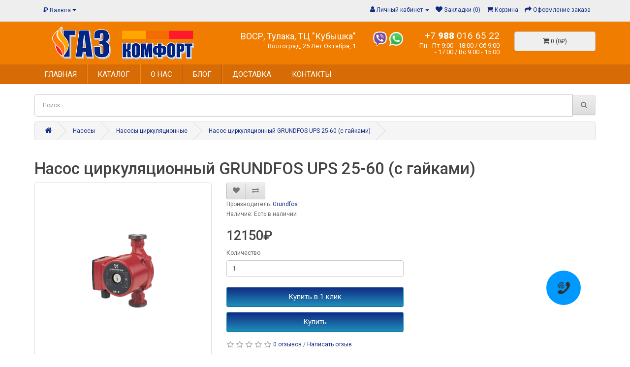

--- FILE ---
content_type: text/html; charset=utf-8
request_url: https://gazcomfort34.ru/nasos-cirkulyacionnyy-grundfos-ups-25-60
body_size: 7559
content:
 
<!DOCTYPE html>
<!--[if IE]><![endif]-->
<!--[if IE 8 ]><html dir="ltr" lang="ru" class="ie8"><![endif]-->
<!--[if IE 9 ]><html dir="ltr" lang="ru" class="ie9"><![endif]-->
<!--[if (gt IE 9)|!(IE)]><!-->
<html dir="ltr" lang="ru">
<!--<![endif]-->
<head>
<meta charset="UTF-8" />
<meta name="viewport" content="width=device-width, initial-scale=1">
<meta http-equiv="X-UA-Compatible" content="IE=edge">
<title>Насос циркуляционный GRUNDFOS  UPS 25-60</title>

      
<base href="https://gazcomfort34.ru/" />
<script src="catalog/view/javascript/jquery/jquery-2.1.1.min.js" type="text/javascript"></script>
<link href="catalog/view/javascript/bootstrap/css/bootstrap.min.css" rel="stylesheet" media="screen" />
<script src="catalog/view/javascript/bootstrap/js/bootstrap.min.js" type="text/javascript"></script>
<link href="catalog/view/javascript/font-awesome/css/font-awesome.min.css" rel="stylesheet" type="text/css" />
<link href="//fonts.googleapis.com/css?family=Open+Sans:400,400i,300,700" rel="stylesheet" type="text/css" />
<link href="catalog/view/theme/default/stylesheet/stylesheet.css" rel="stylesheet">
<link href="catalog/view/javascript/jquery/magnific/magnific-popup.css" type="text/css" rel="stylesheet" media="screen" />
<link href="catalog/view/javascript/jquery/datetimepicker/bootstrap-datetimepicker.min.css" type="text/css" rel="stylesheet" media="screen" />
<link href="catalog/view/javascript/mylabelpro/style.css" type="text/css" rel="stylesheet" media="screen" />
<link href="catalog/view/javascript/ocp_oneclick/magnific-popup.ocp.css" type="text/css" rel="stylesheet" media="screen" />
<link href="catalog/view/theme/default/stylesheet/ocp_oneclick.css" type="text/css" rel="stylesheet" media="screen" />
<script src="catalog/view/javascript/jquery/magnific/jquery.magnific-popup.min.js" type="text/javascript"></script>
<script src="catalog/view/javascript/jquery/datetimepicker/moment/moment.min.js" type="text/javascript"></script>
<script src="catalog/view/javascript/jquery/datetimepicker/moment/moment-with-locales.min.js" type="text/javascript"></script>
<script src="catalog/view/javascript/jquery/datetimepicker/bootstrap-datetimepicker.min.js" type="text/javascript"></script>
<script src="catalog/view/javascript/ocp_oneclick/jquery.magnific-popup.ocp.min.js" type="text/javascript"></script>
<script src="catalog/view/javascript/ocp_oneclick/script.js" type="text/javascript"></script>
<script src="catalog/view/javascript/device.js" type="text/javascript"></script>
<script src="catalog/view/javascript/jquery.equalheights.js" type="text/javascript"></script>
<script src="catalog/view/javascript/common.js" type="text/javascript"></script>
<link href="https://gazcomfort34.ru/nasos-cirkulyacionnyy-grundfos-ups-25-60" rel="canonical" />
<link href="https://gazcomfort34.ru/image/catalog/fav.jpg" rel="icon" />
</head>
<body>
<div class="header-container">
<nav id="top">
  <div class="container"><div class="pull-left">
  <form action="https://gazcomfort34.ru/index.php?route=common/currency/currency" method="post" enctype="multipart/form-data" id="form-currency">
    <div class="btn-group">
      <button class="btn btn-link dropdown-toggle" data-toggle="dropdown">                                           <strong>₽</strong>        <span class="hidden-xs hidden-sm hidden-md">Валюта</span>&nbsp;<i class="fa fa-caret-down"></i></button>
      <ul class="dropdown-menu">
                        <li>
          <button class="currency-select btn btn-link btn-block" type="button" name="EUR">€ Euro</button>
        </li>
                                <li>
          <button class="currency-select btn btn-link btn-block" type="button" name="GBP">£ Pound Sterling</button>
        </li>
                                <li>
          <button class="currency-select btn btn-link btn-block" type="button" name="USD">$ US Dollar</button>
        </li>
                                <li>
          <button class="currency-select btn btn-link btn-block" type="button" name="RUB">₽ Рубль</button>
        </li>
                      </ul>
    </div>
    <input type="hidden" name="code" value="" />
    <input type="hidden" name="redirect" value="https://gazcomfort34.ru/nasos-cirkulyacionnyy-grundfos-ups-25-60" />
  </form>
</div>
 
    
    <div id="top-links" class="nav pull-right">
      <ul class="list-inline">
        
        <li class="dropdown"><a href="https://gazcomfort34.ru/index.php?route=account/account" title="Личный кабинет" class="dropdown-toggle" data-toggle="dropdown"><i class="fa fa-user"></i> <span class="hidden-xs hidden-sm hidden-md">Личный кабинет</span> <span class="caret"></span></a>
          <ul class="dropdown-menu dropdown-menu-right">
                        <li><a href="https://gazcomfort34.ru/index.php?route=account/register">Регистрация</a></li>
            <li><a href="https://gazcomfort34.ru/index.php?route=account/login">Авторизация</a></li>
                      </ul>
        </li>
        <li><a href="https://gazcomfort34.ru/index.php?route=account/wishlist" id="wishlist-total" title="Закладки (0)"><i class="fa fa-heart"></i> <span class="hidden-xs hidden-sm hidden-md">Закладки (0)</span></a></li>
        <li><a href="https://gazcomfort34.ru/index.php?route=checkout/cart" title="Корзина"><i class="fa fa-shopping-cart"></i> <span class="hidden-xs hidden-sm hidden-md">Корзина</span></a></li>
        <li><a href="https://gazcomfort34.ru/index.php?route=checkout/checkout" title="Оформление заказа"><i class="fa fa-share"></i> <span class="hidden-xs hidden-sm hidden-md">Оформление заказа</span></a></li>
      </ul>
    </div>
  </div>
</nav>
<header>
  <div class="container">
    <div class="row">
      <div class="col-xs-12 col-sm-12 col-lg-4 col-md-4">
        <div id="logo"><a href="https://gazcomfort34.ru/index.php?route=common/home"><img src="https://gazcomfort34.ru/image/catalog/logo-new22.png" title="ГазКомфорт" alt="ГазКомфорт" class="img-responsive" /></a></div>
      </div>
     
     
      
      <div class="col-sm-6 col-xs-6 col-lg-3 col-md-3 adres">
        <span>ВОСР, Тулака, ТЦ "Кубышка"</span>
Волгоград, 25 Лет Октября, 1        
      </div>
      
      <div class="col-sm-6 col-xs-6 col-lg-1 col-md-1 soc">
        <a href="viber://chat?number=79880166522" class="sc"><img src="image/viber.png"/></a>        <a href="https://wa.me/79880166522" class="sc"><img src="image/whatsapp.png"/></a>      </div>
      
      <div class="col-sm-12 col-xs-12 col-lg-2 col-md-2">
                    <a href="tel:+7 <b>988</b> 016 65 22" class="tel">+7 <b>988</b> 016 65 22</a>
                                    <p class="rezim">Пн - Пт  9:00 - 18:00 / Сб 9:00 - 17:00 / Вс 9:00 - 15:00</a>
              </div>
      <div class="col-xs-12 col-sm-3 col-lg-2 col-md-21"><div id="cart" class="btn-group btn-block">
  <button type="button" data-toggle="dropdown" data-loading-text="Загрузка..." class="btn btn-block btn-lg dropdown-toggle"><i class="fa fa-shopping-cart"></i> <span id="cart-total">0 (0₽)</span></button>
  <ul class="dropdown-menu pull-right">
        <li>
      <p class="text-center">Ваша корзина пуста!</p>
    </li>
      </ul>
</div>
</div>
    </div>
  </div>
</header>


                <div class="navv">
    <div class="container">
        <nav id="pav-megamenu" class="navbar navbar-default">
        	<div class="navbar-header">
        	  <button type="button" class="navbar-toggle collapsed" data-toggle="collapse" data-target="#bs-megamenu">
              Меню
        	  	<i class="fa fa-bars"></i>
        	  </button>
        	</div>
        	<div class="collapse navbar-collapse" id="bs-megamenu">
        		<ul class="nav navbar-nav megamenu"><li class="home" ><a href="?route=common/home"><span class="menu-title">Главная</span></a></li><li class="" ><a href="katalog"><span class="menu-title">Каталог</span></a></li><li class="" ><a href="https://gazcomfort34.ru/index.php?route=information/information&amp;information_id=4"><span class="menu-title">О нас</span></a></li><li class="" ><a href="blog"><span class="menu-title">Блог</span></a></li><li class="" ><a href="https://gazcomfort34.ru/dost"><span class="menu-title">Доставка</span></a></li><li class="" ><a href="contakty"><span class="menu-title">Контакты</span></a></li></ul>
        	</div>
        </nav>
    </div>
</div>

            
</div>
<div class="container">
    <div class="row">
        <div class="col-sm-12"><form id="hotsearch" class="input-group liveform">
  <input type="text" name="hotsearch" value="" placeholder="Поиск" class="form-control input-lg" />
  <span class="input-group-btn">
    <button type="submit" class="btn btn-default btn-lg"><i class="fa fa-search"></i></button>
  </span>
</form>
<script src="catalog/view/javascript/hotsearch/hotsearch.js"></script>
<script>
  const hotStyle = document.createElement('link');
  hotStyle.setAttribute('href', 'catalog/view/javascript/hotsearch/hotsearch.css');
  hotStyle.setAttribute('rel', 'stylesheet');
  document.head.appendChild(hotStyle);
</script>
<script>
  HotSearch({
                                      sku: 1,
                        model: 1,
                        stock: 1,
                        price: 1,
                        productCount: 15,
                        categoriesCount: 15,
                        breakpoint: 992,
                        minLength: 3,
            });
</script></div>
    </div>
</div>

<div id="product-product" class="container">
  <ul class="breadcrumb">
        <li><a href="https://gazcomfort34.ru/index.php?route=common/home"><i class="fa fa-home"></i></a></li>
        <li><a href="https://gazcomfort34.ru/index.php?route=product/category&amp;path=397">Насосы</a></li>
        <li><a href="https://gazcomfort34.ru/index.php?route=product/category&amp;path=397_186">Насосы циркуляционные </a></li>
        <li><a href="https://gazcomfort34.ru/nasos-cirkulyacionnyy-grundfos-ups-25-60">Насос циркуляционный GRUNDFOS  UPS 25-60 (с гайками)</a></li>
      </ul>
  <div class="row">
                <div id="content" class="col-sm-12">
      <div class="row"> 
      <div class="col-sm-12 col-lg-12 col-md-12 col-xs-12"><h1>Насос циркуляционный GRUNDFOS  UPS 25-60 (с гайками)</h1></div>
                              <div class="col-sm-4">         
                            
            
            

                                
            <ul class="thumbnails">
                            <li>
                <a class="thumbnail" href="https://gazcomfort34.ru/image/cache/catalog/import_files/d1/d1df78cd-8f4d-11e5-aa8a-dc0ea185c7b7_875720a2-e465-11eb-832a-3497f63385b4-700x700.png" title="Насос циркуляционный GRUNDFOS  UPS 25-60 (с гайками)"><img src="https://gazcomfort34.ru/image/cache/catalog/import_files/d1/d1df78cd-8f4d-11e5-aa8a-dc0ea185c7b7_875720a2-e465-11eb-832a-3497f63385b4-400x400.png" title="Насос циркуляционный GRUNDFOS  UPS 25-60 (с гайками)" alt="Насос циркуляционный GRUNDFOS  UPS 25-60 (с гайками)" />
                                  </a>
              </li>
                                        </ul>
          
                                
          
        </div>
                                <div class="col-sm-4">
          <div class="btn-group">
            <button type="button" data-toggle="tooltip" class="btn btn-default" title="В закладки" onclick="wishlist.add('1030');"><i class="fa fa-heart"></i></button>
            <button type="button" data-toggle="tooltip" class="btn btn-default" title="В сравнение" onclick="compare.add('1030');"><i class="fa fa-exchange"></i></button>
          </div>
          
          <ul class="list-unstyled">
                        <li>Производитель: <a href="https://gazcomfort34.ru/grundfos-1">Grundfos</a></li>
                                                <li>Наличие: Есть в наличии</li>
          </ul>
                    <ul class="list-unstyled">
                        <li>
              <h2 class="price1">12150₽</h2>
            </li>
                                    
                                  </ul>
                              <div id="product">                         <div class="form-group">
              <label class="control-label" for="input-quantity">Количество</label>
              <input type="text" name="quantity" value="1" size="2" id="input-quantity" class="form-control" />
              <input type="hidden" name="product_id" value="1030" />
              <br />
              
              <button type="button" id="button-cart" data-loading-text="Загрузка..." class="btn btn-primary btn-lg btn-block">Купить</button>
              <!--<div class="ocpoc-product-btn" onclick="ocpoc_popup('1030');"><button class="btn btn-primary btn-block btn-lg prod-btn-ocpoc red">УЗНАТЬ СВОЮ ЦЕНУ</button></div>-->
              
            </div>
            </div>
                    <div class="rating">
            <p>              <span class="fa fa-stack"><i class="fa fa-star-o fa-stack-1x"></i></span>                            <span class="fa fa-stack"><i class="fa fa-star-o fa-stack-1x"></i></span>                            <span class="fa fa-stack"><i class="fa fa-star-o fa-stack-1x"></i></span>                            <span class="fa fa-stack"><i class="fa fa-star-o fa-stack-1x"></i></span>                            <span class="fa fa-stack"><i class="fa fa-star-o fa-stack-1x"></i></span>               <a href="" onclick="$('a[href=\'#tab-review\']').trigger('click'); return false;">0 отзывов</a> / <a href="" onclick="$('a[href=\'#tab-review\']').trigger('click'); return false;">Написать отзыв</a></p>
            <hr>
            <!-- AddThis Button BEGIN -->
            <div class="addthis_toolbox addthis_default_style" data-url="https://gazcomfort34.ru/nasos-cirkulyacionnyy-grundfos-ups-25-60"><a class="addthis_button_facebook_like" fb:like:layout="button_count"></a> <a class="addthis_button_tweet"></a> <a class="addthis_button_pinterest_pinit"></a> <a class="addthis_counter addthis_pill_style"></a></div>
            <script type="text/javascript" src="//s7.addthis.com/js/300/addthis_widget.js#pubid=ra-515eeaf54693130e"></script> 
            <!-- AddThis Button END --> 
          </div>
           </div>
          <div class="col-sm-4">

          
          </div>
      </div>
      <div class="tab-content">
            <div class="active" id="tab-description">Насос циркуляционный GRUNDFOS  UPS 25-60<br><br>Макс. потребляемая мощность: 60 Вт<br>Макс. производительность: 1.3 м³/час<br>Вариант размещения: Универсальное <br>Вид установки (крепления): Внутренний элемент системы <br>Напряжение электропитания: 230 В<br>Максимальный напор: 5.59 м<br>Макс. рабочее давление: 10 Па<br>Макс. температура жидкости: 40 °С<br>Гарантийный срок: 12 мес </div>
            
                        <div class="" id="tab-review">
            <h2>Отзывы</h2>
              <form class="form-horizontal" id="form-review">
                <div id="review"></div>
                <h2>Написать отзыв</h2>
                                <div class="form-group required">
                  <div class="col-sm-12">
                    <label class="control-label" for="input-name">Ваше имя:</label>
                    <input type="text" name="name" value="" id="input-name" class="form-control" />
                  </div>
                </div>
                <div class="form-group required">
                  <div class="col-sm-12">
                    <label class="control-label" for="input-review">Ваш отзыв:</label>
                    <textarea name="text" rows="5" id="input-review" class="form-control"></textarea>
                    <div class="help-block"><span style="color: #FF0000;">Примечание:</span> HTML разметка не поддерживается! Используйте обычный текст.</div>
                  </div>
                </div>
                <div class="form-group required">
                  <div class="col-sm-12">
                    <label class="control-label">Оценка:</label>
                    &nbsp;&nbsp;&nbsp; Плохо&nbsp;
                    <input type="radio" name="rating" value="1" />
                    &nbsp;
                    <input type="radio" name="rating" value="2" />
                    &nbsp;
                    <input type="radio" name="rating" value="3" />
                    &nbsp;
                    <input type="radio" name="rating" value="4" />
                    &nbsp;
                    <input type="radio" name="rating" value="5" />
                    &nbsp;Хорошо</div>
                </div>
                
                <div class="buttons clearfix">
                  <div class="pull-right">
                    <button type="button" id="button-review" data-loading-text="Загрузка..." class="btn btn-primary">Продолжить</button>
                  </div>
                </div>
                              </form>
            </div>
            </div>

                    </div>
    </div>
</div>


<script type="text/javascript"><!--
$('select[name=\'recurring_id\'], input[name="quantity"]').change(function(){
	$.ajax({
		url: 'index.php?route=product/product/getRecurringDescription',
		type: 'post',
		data: $('input[name=\'product_id\'], input[name=\'quantity\'], select[name=\'recurring_id\']'),
		dataType: 'json',
		beforeSend: function() {
			$('#recurring-description').html('');
		},
		success: function(json) {
			$('.alert-dismissible, .text-danger').remove();

			if (json['success']) {
				$('#recurring-description').html(json['success']);
			}
		}
	});
});
//--></script> 
<script type="text/javascript"><!--
$('#button-cart').on('click', function() {
	$.ajax({
		url: 'index.php?route=checkout/cart/add',
		type: 'post',
		data: $('#product input[type=\'text\'], #product input[type=\'hidden\'], #product input[type=\'radio\']:checked, #product input[type=\'checkbox\']:checked, #product select, #product textarea'),
		dataType: 'json',
		beforeSend: function() {
			$('#button-cart').button('loading');
		},
		complete: function() {
			$('#button-cart').button('reset');
		},
		success: function(json) {
			$('.alert-dismissible, .text-danger').remove();
			$('.form-group').removeClass('has-error');

			if (json['error']) {
				if (json['error']['option']) {
					for (i in json['error']['option']) {
						var element = $('#input-option' + i.replace('_', '-'));

						if (element.parent().hasClass('input-group')) {
							element.parent().after('<div class="text-danger">' + json['error']['option'][i] + '</div>');
						} else {
							element.after('<div class="text-danger">' + json['error']['option'][i] + '</div>');
						}
					}
				}

				if (json['error']['recurring']) {
					$('select[name=\'recurring_id\']').after('<div class="text-danger">' + json['error']['recurring'] + '</div>');
				}

				// Highlight any found errors
				$('.text-danger').parent().addClass('has-error');
			}

			if (json['success']) {
				$('.breadcrumb').after('<div class="alert alert-success alert-dismissible">' + json['success'] + '<button type="button" class="close" data-dismiss="alert">&times;</button></div>');

				$('#cart > button').html('<span id="cart-total"><i class="fa fa-shopping-cart"></i> ' + json['total'] + '</span>');

				$('html, body').animate({ scrollTop: 0 }, 'slow');

				$('#cart > ul').load('index.php?route=common/cart/info ul li');
			}
		},
        error: function(xhr, ajaxOptions, thrownError) {
            alert(thrownError + "\r\n" + xhr.statusText + "\r\n" + xhr.responseText);
        }
	});
});
//--></script> 
<script type="text/javascript"><!--
$('.date').datetimepicker({
	language: 'ru',
	pickTime: false
});

$('.datetime').datetimepicker({
	language: 'ru',
	pickDate: true,
	pickTime: true
});

$('.time').datetimepicker({
	language: 'ru',
	pickDate: false
});

$('button[id^=\'button-upload\']').on('click', function() {
	var node = this;

	$('#form-upload').remove();

	$('body').prepend('<form enctype="multipart/form-data" id="form-upload" style="display: none;"><input type="file" name="file" /></form>');

	$('#form-upload input[name=\'file\']').trigger('click');

	if (typeof timer != 'undefined') {
    	clearInterval(timer);
	}

	timer = setInterval(function() {
		if ($('#form-upload input[name=\'file\']').val() != '') {
			clearInterval(timer);

			$.ajax({
				url: 'index.php?route=tool/upload',
				type: 'post',
				dataType: 'json',
				data: new FormData($('#form-upload')[0]),
				cache: false,
				contentType: false,
				processData: false,
				beforeSend: function() {
					$(node).button('loading');
				},
				complete: function() {
					$(node).button('reset');
				},
				success: function(json) {
					$('.text-danger').remove();

					if (json['error']) {
						$(node).parent().find('input').after('<div class="text-danger">' + json['error'] + '</div>');
					}

					if (json['success']) {
						alert(json['success']);

						$(node).parent().find('input').val(json['code']);
					}
				},
				error: function(xhr, ajaxOptions, thrownError) {
					alert(thrownError + "\r\n" + xhr.statusText + "\r\n" + xhr.responseText);
				}
			});
		}
	}, 500);
});
//--></script> 
<script type="text/javascript"><!--
$('#review').delegate('.pagination a', 'click', function(e) {
    e.preventDefault();

    $('#review').fadeOut('slow');

    $('#review').load(this.href);

    $('#review').fadeIn('slow');
});

$('#review').load('index.php?route=product/product/review&product_id=1030');

$('#button-review').on('click', function() {
	$.ajax({
		url: 'index.php?route=product/product/write&product_id=1030',
		type: 'post',
		dataType: 'json',
		data: $("#form-review").serialize(),
		beforeSend: function() {
			$('#button-review').button('loading');
		},
		complete: function() {
			$('#button-review').button('reset');
		},
		success: function(json) {
			$('.alert-dismissible').remove();

			if (json['error']) {
				$('#review').after('<div class="alert alert-danger alert-dismissible"><i class="fa fa-exclamation-circle"></i> ' + json['error'] + '</div>');
			}

			if (json['success']) {
				$('#review').after('<div class="alert alert-success alert-dismissible"><i class="fa fa-check-circle"></i> ' + json['success'] + '</div>');

				$('input[name=\'name\']').val('');
				$('textarea[name=\'text\']').val('');
				$('input[name=\'rating\']:checked').prop('checked', false);
			}
		}
	});
});

$(document).ready(function() {
	$('.thumbnails').magnificPopup({
		type:'image',
		delegate: 'a',
		gallery: {
			enabled: true
		}
	});
});
//--></script> 
<footer>
  <div class="container">
    <div class="row">
            <div class="col-sm-3">
        <h5>Информация</h5>
        <ul class="list-unstyled">
                   <li><a href="https://gazcomfort34.ru/katalog">Каталог</a></li>
                    <li><a href="https://gazcomfort34.ru/dost">Информация о доставке</a></li>
                    <li><a href="https://gazcomfort34.ru/index.php?route=information/information&amp;information_id=3">Политика конфиденциальности</a></li>
                    <li><a href="https://gazcomfort34.ru/index.php?route=information/information&amp;information_id=5">Условия &amp; Соглашения</a></li>
                  </ul>
      </div>
            <div class="col-sm-3">
        <h5>Служба поддержки</h5>
        <ul class="list-unstyled">
          <li><a href="https://gazcomfort34.ru/index.php?route=information/contact">Контакты</a></li>
          <li><a href="https://gazcomfort34.ru/index.php?route=account/return/add">Возврат товара</a></li>
          <li><a href="https://gazcomfort34.ru/index.php?route=information/sitemap">Карта сайта</a></li>
        </ul>
      </div>
      <div class="col-sm-3">
        <h5>Дополнительно</h5>
        <ul class="list-unstyled">
          <li><a href="https://gazcomfort34.ru/index.php?route=product/manufacturer">Производители</a></li>
          <li><a href="https://gazcomfort34.ru/index.php?route=account/voucher">Подарочные сертификаты</a></li>
          <li><a href="https://gazcomfort34.ru/index.php?route=affiliate/login">Партнерская программа</a></li>
          <li><a href="https://gazcomfort34.ru/index.php?route=product/special">Акции</a></li>
        </ul>
      </div>
      <div class="col-sm-3">
        <h5>Личный Кабинет</h5>
        <ul class="list-unstyled">
          <li><a href="https://gazcomfort34.ru/index.php?route=account/account">Личный Кабинет</a></li>
          <li><a href="https://gazcomfort34.ru/index.php?route=account/order">История заказов</a></li>
          <li><a href="https://gazcomfort34.ru/index.php?route=account/wishlist">Закладки</a></li>
          <li><a href="https://gazcomfort34.ru/index.php?route=account/newsletter">Рассылка</a></li>
        </ul>
      </div>
    </div>
    <hr>
    <p>Работает на <a href="http://opencart-russia.ru">OpenCart "Русская сборка"</a><br /> ГазКомфорт © 2026</p>
  </div>

            
            
                        <script type="text/javascript">var ocpoc_params = {"list_selector":"cart.add","product_btn_block_class":"ocpoc-product-btn","product_btn_class":"btn btn-primary btn-block btn-lg prod-btn-ocpoc","show_in_cat":1,"show_in_prod":1,"button_text":"Купить в 1 клик","close_button_text":"Закрыть","descr_show_text":"описание →","descr_hide_text":"скрыть описание ↑","order_button_text_loading":"Обработка данных...","order_button_text":"Оформить заказ","list_btns":[{"list_element":".button-group","list_product_block":".product-thumb","list_position":1,"list_btn_class":"btn-ocpoc","list_btn_block_class":"btn-ocpoc-wrap"},]};</script>
                        <style>.mfpocp-bg{background:#000000 }.mfpocp-bg{opacity:0.8 }.ocpoc-head,.ocpoc-footer{background:#eeeeee }.ocpoc-body{background:#ffffff }.ocpoc .btn-success{background:#5bb75b;border-color:#5bb75b;}.ocpoc .btn-success:hover,.ocpoc .btn-success:focus{background:#449d44;border-color:#449d44;}.ocpoc .btn-success{color:#ffffff }.ocpoc .btn-danger{background:#da4f49;border-color:#da4f49;}.ocpoc .btn-danger:hover,.ocpoc .btn-danger:focus{background:#c9302c;border-color:#c9302c;}.ocpoc .btn-danger{color:#ffffff }.ocpoc-head,.mfpocp-close-btn-in .ocpoc .mfpocp-close{color:#000000 }.ocpoc,.ocpoc-pname,a.ocpoc-show-descr{color:#000000 }a.ocpoc-show-descr{border-color:#000000 }</style>
            
</footer>

		            

			<a class="callmeback" href="#" data-toggle="modal" data-target="#cmbModal"><img title="Заказ обратного звонка" src="/image/callmeback/callmeback.png"></a>
            <script>
            $(function() {
				$('#cmbModal').submit(function(e) {
					var name = $('#cmbname');
					var phone = $('#cmbphone');
					name.closest('.form-group').removeClass('has-error');		
					phone.closest('.form-group').removeClass('has-error');		
					if(!name.val() || !phone.val()) {
					  if (!name.val())
						 name.closest('.form-group').addClass('has-error');
					  if (!phone.val())
						 phone.closest('.form-group').addClass('has-error');
					e.preventDefault();
					} else {
						e.preventDefault();
						
						var pId = 0;
						var url = window.location.href;
						var regex = new RegExp("[?&]" + 'product_id' + "(=([^&#]*)|&|#|$)"), results = regex.exec(url);
						if (results && results[2]) 
							pId = decodeURIComponent(results[2].replace(/\+/g, " "));
						
						var p = '';
						if (pId > 0)
							p = '&product_id=' + pId;
						
						$.ajax({
							url: 'https://gazcomfort34.ru/index.php?route=extension/module/callmeback/call' + p,
							type: 'POST',
							data: $('#fcmb').serialize(),
							success: function(){
								$('#cmbname').val('');
								$('#cmbphone').val('');
								$("#cmbModal").modal('hide');
								$("#cmbSuccess").modal('show');
							},
							error: function(){
								alert('Ошибка при отправке запроса!');
							}
						});
					}
				});
			}); 
            </script>
			

			<div id="cmbModal" class="modal fade" tabindex="-1" role="document">
			  <div class="modal-dialog">
				<!-- Modal content-->
					<div class="modal-content">
					  <div class="modal-header">
						<button type="button" class="close" data-dismiss="modal">&times;</button>
						<h4 class="modal-title">Заказ обратного звонка</h4>
					  </div>
					  <div class="modal-body">
						<form role="form" id="fcmb" name="fcmb" method="post" enctype="multipart/form-data">
							<div class="form-group">
							  <label for="usrname"><span class="glyphicon glyphicon-user"></span>&nbsp;Имя</label>
							  <input type="text" class="form-control" data-toggle="validator" name="cmbname" id="cmbname" placeholder="Ваше имя">
							</div>
							<div class="form-group">
							  <label for="phone"><span class="glyphicon glyphicon-phone-alt"></span>&nbsp;Телефон</label>
							  <input type="text" class="form-control" name="cmbphone" id="cmbphone" placeholder="Номер телефона, на который вам перезвонить">
							</div>
						</form>	
					  </div>
					  <div class="modal-footer">
					  <button data-toggle="modal" id="fcmbs" form="fcmb" class="btn btn-primary"><span class="glyphicon glyphicon-ok"></span>&nbsp;&nbsp;Заказать</button>
					  <button class="btn btn-default" data-dismiss="modal"><span class="glyphicon glyphicon-remove"></span>&nbsp;Закрыть</button>
					  </div>
					</div>
			  </div>
			</div>

			<div id="cmbSuccess" class="modal fade" role="dialog" tabindex="-1">
			  <div class="modal-dialog modal-sm">
				<!-- Modal content-->
				<div class="modal-content">
				  <div class="modal-header">
					<button type="button" class="close" data-dismiss="modal">&times;</button>
					<h4 class="modal-title">Спасибо!</h4>
				  </div>
				  <div class="modal-body">
						<label>Мы вам скоро перезвоним!</label>
				  </div>
				  <div class="modal-footer">
				  <button class="btn btn-default" data-dismiss="modal"><span class="glyphicon glyphicon-remove"></span>&nbsp;Закрыть</button>
				  </div>
				</div>
			  </div>
			</div>
			
<!--
OpenCart is open source software and you are free to remove the powered by OpenCart if you want, but its generally accepted practise to make a small donation.
Please donate via PayPal to donate@opencart.com
//-->

<!-- Yandex.Metrika counter -->
<script type="text/javascript" >
   (function(m,e,t,r,i,k,a){m[i]=m[i]||function(){(m[i].a=m[i].a||[]).push(arguments)};
   m[i].l=1*new Date();k=e.createElement(t),a=e.getElementsByTagName(t)[0],k.async=1,k.src=r,a.parentNode.insertBefore(k,a)})
   (window, document, "script", "https://mc.yandex.ru/metrika/tag.js", "ym");

   ym(87704097, "init", {
        clickmap:true,
        trackLinks:true,
        accurateTrackBounce:true
   });
</script>
<noscript><div><img src="https://mc.yandex.ru/watch/87704097" style="position:absolute; left:-9999px;" alt="" /></div></noscript>
<!-- /Yandex.Metrika counter -->

</body></html> 


--- FILE ---
content_type: text/css
request_url: https://gazcomfort34.ru/catalog/view/theme/default/stylesheet/stylesheet.css
body_size: 4782
content:
@import url('https://fonts.googleapis.com/css?family=Roboto+Condensed:300,300i,400,400i,700,700i|Roboto:100,100i,300,300i,400,400i,500,500i,700,700i,900,900i&display=swap&subset=cyrillic,cyrillic-ext');
#cart .btn-lg{padding: 10px 5px;}
div > h3{
	color: #d76c06;
	text-transform: uppercase;
	font-weight: 900;
}
body {
	font-family: 'Roboto', sans-serif;
	font-weight: 400;
	color: #666;
	font-size: 12px;
	line-height: 20px;
	width: 100%;
}
#product-product .carousel-indicators{
    position: relative;
    left: 0px;
    margin: 20px 0px 20px 0px;
    padding: 0px;
    width: 100%;
    display: block;
    bottom: 0px;
}

.btn-primary.ttt{
    background: none;
    color: #2342e5;
    text-align: center;
    border: 3px solid #2342e5;
}
.btn-primary.ttt:hover{
    background: #2342e5;
    color: #fff;
}

#product-product .carousel-indicators li{
    width: 75px;
    height: 75px;
    text-indent: inherit;
    border: 2px solid #fff;
    border-radius: 0px;
}
#product-product  .carousel-indicators .active{
    background: none;
    border: 2px solid #2342e5;
}
#product-product .carousel-indicators li img{
    width: 100%;
    height: 100%;
}
.smlinfo{display: block; text-align: left; font-size: 12px; text-transform: uppercase; font-weight: 300;}
.price2{color: #b3b3b3;}
.category-layout .category-thumb .image > a > img{width: 100%;}
.featured-categories-skin-default .category-thumb{padding-top: 0px !important;}
.manuf{position: absolute; top: 0px; right: 0px; width: 50px; height: auto !important; border-radius: 25px;
-webkit-box-shadow: 7px 8px 18px -5px rgba(186,180,186,1);
-moz-box-shadow: 7px 8px 18px -5px rgba(186,180,186,1);
box-shadow: 7px 8px 18px -5px rgba(186,180,186,1);
}
.navbar-default .navbar-nav>.open>a, .navbar-default .navbar-nav>.open>a:focus, .navbar-default .navbar-nav>.open>a:hover{background-color: #df1e31 !important; color: #fff !important;}
.featured-categories-skin-default .category-thumb .caption{height: 80px;}
.featured-categories-skin-default .category-thumb .title{font-weight: 400; text-transform: uppercase; text-align: center;}
.product-thumb{}
.product-thumb .price{text-align: right; font-size: 15px; color: #23527c !important; font-weight: bold;}
#logo a{display: block;}
#logo a img{display: block; width: 80%; margin: 0px auto;}
.sitename:hover{text-decoration: none;}
.sitename{
    margin-top: 8px; 
	color: #d76c06;
	display: block; 
	font-size: 35px; text-decoration: none;line-height: 0.9; font-weight: 900; text-transform: uppercase;
}
.sitename b{
	background: #05D5FF;
	background: -webkit-linear-gradient(to top, #05D5FF 0%, #0C7FCC 100%);
	background: -moz-linear-gradient(to top, #05D5FF 0%, #0C7FCC 100%);
	background: linear-gradient(to top, #05D5FF 0%, #0C7FCC 100%);
	-webkit-background-clip: text;
	-webkit-text-fill-color: transparent;
	display: inline-block;

}
.sitepodpis{color: #fff; background: #05D5FF;
	background: -webkit-linear-gradient(to top, #05D5FF 0%, #0C7FCC 100%);
	background: -moz-linear-gradient(to top, #05D5FF 0%, #0C7FCC 100%);
	background: linear-gradient(to top, #05D5FF 0%, #0C7FCC 100%); padding: 2px 10px; text-align: center; margin-left: 2px; display: inline-block; font-size: 12px; text-transform: uppercase; text-decoration: none; letter-spacing: 0px;}
.sitepodpis:hover{color: #fff; text-decoration: none;}

.soc{margin-top: 10px; text-align: right;}
.soc .sc{display: inline-block; width: 30px; margin: 0px auto;}
.soc .sc:last-child{margin-right: 0px;}
.soc .sc img{width: 100%;}

.cates{margin-bottom: 10px;}
.cates .item{margin-bottom: 15px;}
.cates .item > div{border: 1px solid #e7e7e7;}
.cates .item > div:hover{border: 1px solid #dadada; cursor: pointer;}
.cates .item > div .catimg{display: block; height: 100px; width: 100%; overflow: hidden;}
.cates .item > div .catimg img{height: 100%;}
.cates .item > div .catnm{margin: 5px 0px; text-decoration: none; display: block; font-size: 14px; text-align: center;}

.adres{margin-top: 10px; font-size: 13px; text-align: right;}
.adres span{font-size: 18px; display: block;}


.navbar-collapse{padding-left: 0px; padding-right: 0px; border:none;}
.navbar{min-height: 0px; margin-bottom: 0px;}
.navbar-default{background: transparent;}
.navbar-default .navbar-nav>li>a{color: #fff;}


/*.navv{background: #d76c06; margin-bottom: 20px;}*/
/*.megamenu li a{padding: 10px 20px; font-size: 15px; text-transform: uppercase; border-right: 1px solid #ad5909; border-left: 1px solid #f6881f;}*/
.navv{background: #d76c06; margin-bottom: 20px;}
.megamenu li a{padding: 10px 20px; font-size: 15px; text-transform: uppercase; border-right: 1px solid #ad5909; border-left: 1px solid #f6881f;}
.megamenu{}
.navbar-default{border: none;}
.navbar-default .navbar-collapse, .navbar-default .navbar-form{border: none;}
.megamenu li{}

.navbar-default .navbar-nav>li>a:focus, .navbar-default .navbar-nav>li>a:hover{color: #fff; background: #df1e31;}

.megamenu > li:last-child > a{border-right: none;}
.megamenu > li:first-child > a{border-left: none;}

h1, h2, h3, h4, h5, h6 {
	color: #444;
}
/* default font size */
.fa {
	font-size: 14px;
}
/* Override the bootstrap defaults */
h1 {
	font-size: 33px;
}
h2 {
	font-size: 27px;
}
h3 {
	font-size: 21px;
}
h4 {
	font-size: 15px;
}
h5 {
	font-size: 12px;
}
h6 {
	font-size: 10.2px;
}
a {
	color: #102a83;
}
a:hover {
	text-decoration: none;
}
legend {
	font-size: 18px;
	padding: 7px 0px
}
label {
	font-size: 12px;
	font-weight: normal;
}
select.form-control, textarea.form-control, input[type="text"].form-control, input[type="password"].form-control, input[type="datetime"].form-control, input[type="datetime-local"].form-control, input[type="date"].form-control, input[type="month"].form-control, input[type="time"].form-control, input[type="week"].form-control, input[type="number"].form-control, input[type="email"].form-control, input[type="url"].form-control, input[type="search"].form-control, input[type="tel"].form-control, input[type="color"].form-control {
	font-size: 12px;
}
.input-group input, .input-group select, .input-group .dropdown-menu, .input-group .popover {
	font-size: 12px;
}
.input-group .input-group-addon {
	font-size: 12px;
	height: 30px;
}
/* Fix some bootstrap issues */
span.hidden-xs, span.hidden-sm, span.hidden-md, span.hidden-lg {
	display: inline;
}

.nav-tabs {
	margin-bottom: 15px;
}
div.required .control-label:before {
	content: '* ';
	color: #F00;
	font-weight: bold;
}
/* Gradent to all drop down menus */
.dropdown-menu{
	width: auto !important;
}
.dropdown-menu li > a:hover {
	text-decoration: none;
	color: #ffffff;
	background-color: #df1e31;
	
}
/* top */
#top {
	background-color: #EEEEEE;
	border-bottom: 1px solid #e2e2e2;
	padding: 4px 0px 3px 0;
	margin: 0 0 0px 0;
	min-height: 40px;
}
#top .container {
	padding: 0 20px;
}
#top #form-currency .currency-select,
#top #form-language .language-select {
	text-align: left;
}
#top #form-currency .currency-select:hover,
#top #form-language .language-select:hover {
	text-shadow: none;
	
	background-color: #229ac8;
	background-image: linear-gradient(to bottom, #102a83, #1f90bb);
	background-repeat: repeat-x;
}
#top .btn-link, #top-links li, #top-links a {
	
	text-shadow: 0 1px 0 #FFF;
	text-decoration: none;
}
#top .btn-link:hover, #top-links a:hover {
	color: #000;
}
#top-links .dropdown-menu a {
	text-shadow: none;
}
#top-links .dropdown-menu a:hover {
	color: #FFF;
}
#top .btn-link strong {
	font-size: 14px;
        line-height: 14px;
}
#top-links {
	padding-top: 6px;
}
#top-links a + a {
	margin-left: 15px;
}
/* logo */
#logo {
	margin: 0 0 10px 0;
}
/* search */
#search {
	margin-bottom: 10px;
}
#search .input-lg {
	height: 40px;
	line-height: 20px;
	padding: 0 10px;
}
#search .btn-lg {
	font-size: 15px;
	line-height: 18px;
	padding: 10px 35px;
	text-shadow: 0 1px 0 #FFF;
}
/* cart */
#cart {
    margin-top: 10px; 
	margin-bottom: 10px;
}
#cart > .btn {
	font-size: 12px;
	line-height: 18px;
	
}
#cart.open > .btn {
	background-image: none;
	background-color: #FFFFFF;
	border: 1px solid #E6E6E6;
	color: #666;
	box-shadow: none;
	text-shadow: none;
}
#cart.open > .btn:hover {
	color: #444;
}
#cart .dropdown-menu {
	background: #eee;
	z-index: 1001;
}
#cart .dropdown-menu {
	min-width: 100%;
}
@media (max-width: 478px) {
	#cart .dropdown-menu {
		width: 100%;
	}
}
#cart .dropdown-menu table {
	margin-bottom: 10px;
}
#cart .dropdown-menu li > div {
	min-width: 427px;
	padding: 0 10px;
}
@media (max-width: 478px) {
	#cart .dropdown-menu li > div {
		min-width: 100%;
	}
}
#cart .dropdown-menu li p {
	margin: 20px 0;
}
/* menu */
#menu {
	background-color: #229ac8;
	background-image: linear-gradient(to bottom, #102a83, #1f90bb);
	background-repeat: repeat-x;
	border-color: #1f90bb #1f90bb #145e7a;
	min-height: 40px;
}
#menu .nav > li > a {
	color: #fff;
	text-shadow: 0 -1px 0 rgba(0, 0, 0, 0.25);
	padding: 10px 15px 10px 15px;
	min-height: 15px;
	background-color: transparent;
}
#menu .nav > li > a:hover, #menu .nav > li.open > a {
	background-color: rgba(0, 0, 0, 0.1);
}
#menu .dropdown-menu {
	padding-bottom: 0;
}
#menu .dropdown-inner {
	display: table;
}
#menu .dropdown-inner ul {
	display: table-cell;
}
#menu .dropdown-inner a {
	min-width: 160px;
	display: block;
	padding: 3px 20px;
	clear: both;
	line-height: 20px;
	color: #333333;
	font-size: 12px;
}
#menu .dropdown-inner li a:hover {
	color: #FFFFFF;
}
#menu .see-all {
	display: block;
	margin-top: 0.5em;
	border-top: 1px solid #DDD;
	padding: 3px 20px;
	-webkit-border-radius: 0 0 4px 4px;
	-moz-border-radius: 0 0 4px 4px;
	border-radius: 0 0 3px 3px;
	font-size: 12px;
}
#menu .see-all:hover, #menu .see-all:focus {
	text-decoration: none;
	color: #ffffff;
	background-color: #229ac8;
	background-image: linear-gradient(to bottom, #102a83, #1f90bb);
	background-repeat: repeat-x;
}
#menu #category {
	float: left;
	padding-left: 15px;
	font-size: 16px;
	font-weight: 700;
	line-height: 40px;
	color: #fff;
	text-shadow: 0 1px 0 rgba(0, 0, 0, 0.2);
}
#menu .btn-navbar {
	font-size: 15px;
	font-stretch: expanded;
	color: #FFF;
	padding: 2px 18px;
	float: right;
	background-color: #229ac8;
	background-image: linear-gradient(to bottom, #102a83, #1f90bb);
	background-repeat: repeat-x;
	border-color: #1f90bb #1f90bb #145e7a;
}
#menu .btn-navbar:hover, #menu .btn-navbar:focus, #menu .btn-navbar:active, #menu .btn-navbar.disabled, #menu .btn-navbar[disabled] {
	color: #ffffff;
	background-color: #229ac8;
}
@media (min-width: 768px) {
	#menu .dropdown:hover .dropdown-menu {
		display: block;
	}
}
@media (max-width: 767px) {
	#menu {
		border-radius: 4px;
	}
	#menu div.dropdown-inner > ul.list-unstyled {
		display: block;
	}
	#menu div.dropdown-menu {
		margin-left: 0 !important;
		padding-bottom: 10px;
		background-color: rgba(0, 0, 0, 0.1);
	}
	#menu .dropdown-inner {
		display: block;
	}
	#menu .dropdown-inner a {
		width: 100%;
		color: #fff;
	}
	#menu .dropdown-menu a:hover,
	#menu .dropdown-menu ul li a:hover {
		background: rgba(0, 0, 0, 0.1);
	}
	#menu .see-all {
		margin-top: 0;
		border: none;
		border-radius: 0;
		color: #fff;
	}
}
/* content */
#content {
	min-height: 600px;
}
/* footer */
footer {
	margin-top: 30px;
	padding-top: 30px;
	border-top: 1px solid #ddd;
	color: #e2e2e2;
	background: #d76c06;
	
}


footer hr {
	border-top: none;
	border-bottom: 1px solid #666;
}
footer a {
	color: #ccc;
}
footer a:hover {
	color: #fff;
}
footer h5 {
	font-family: 'Open Sans', sans-serif;
	font-size: 13px;
	font-weight: bold;
	color: #fff;
}
/* alert */
.alert {
	padding: 8px 14px 8px 14px;
}
/* breadcrumb */
.breadcrumb {
	margin: 0 0 20px 0;
	padding: 8px 0;
	border: 1px solid #ddd;
}
.breadcrumb i {
	font-size: 15px;
}
.breadcrumb > li {
	text-shadow: 0 1px 0 #FFF;
	padding: 0 20px;
	position: relative;
	white-space: nowrap;
}
.breadcrumb > li + li:before {
	content: '';
	padding: 0;
}
.breadcrumb > li:after {
	content: '';
	display: block;
	position: absolute;
	top: -3px;
	right: -5px;
	width: 26px;
	height: 26px;
	border-right: 1px solid #DDD;
	border-bottom: 1px solid #DDD;
	-webkit-transform: rotate(-45deg);
	-moz-transform: rotate(-45deg);
	-o-transform: rotate(-45deg);
	transform: rotate(-45deg);
}
.pagination {
	margin: 0;
}
/* buttons */
.buttons {
	margin: 1em 0;
}
.btn {
	padding: 7.5px 12px;
	font-size: 12px;
	border: 1px solid #cccccc;
	border-radius: 4px;
	box-shadow: inset 0 1px 0 rgba(255,255,255,.2), 0 1px 2px rgba(0,0,0,.05);
}
.btn-xs {
	font-size: 9px;
}
.btn-sm {
	font-size: 10.2px;
}
.btn-lg {
	padding: 10px 16px;
	font-size: 15px;
}
.btn-group > .btn, .btn-group > .dropdown-menu, .btn-group > .popover {
	font-size: 12px;
}
.btn-group > .btn-xs {
	font-size: 9px;
}
.btn-group > .btn-sm {
	font-size: 10.2px;
}
.btn-group > .btn-lg {
	font-size: 15px;
}
.btn-default {
	color: #777;
	text-shadow: 0 1px 0 rgba(255, 255, 255, 0.5);
	background-color: #e7e7e7;
	background-image: linear-gradient(to bottom, #eeeeee, #dddddd);
	background-repeat: repeat-x;
	border-color: #dddddd #dddddd #b3b3b3 #b7b7b7;
}
.btn-primary {
	color: #ffffff;
	text-shadow: 0 -1px 0 rgba(0, 0, 0, 0.25);
	background-color: #229ac8;
	background-image: linear-gradient(to bottom, #102a83, #1f90bb);
	background-repeat: repeat-x;
	border-color: #1f90bb #1f90bb #145e7a;
	margin-bottom: 10px;
}
.btn-primary:hover, .btn-primary:active, .btn-primary.active, .btn-primary.disabled, .btn-primary[disabled] {
	background-color: #1f90bb;
	background-position: 0 -15px;
}
.btn-warning {
	color: #ffffff;
	text-shadow: 0 -1px 0 rgba(0, 0, 0, 0.25);
	background-color: #faa732;
	background-image: linear-gradient(to bottom, #fbb450, #f89406);
	background-repeat: repeat-x;
	border-color: #f89406 #f89406 #ad6704;
}
.btn-warning:hover, .btn-warning:active, .btn-warning.active, .btn-warning.disabled, .btn-warning[disabled] {
	box-shadow: inset 0 1000px 0 rgba(0, 0, 0, 0.1);
}
.btn-danger {
	color: #ffffff;
	text-shadow: 0 -1px 0 rgba(0, 0, 0, 0.25);
	background-color: #da4f49;
	background-image: linear-gradient(to bottom, #ee5f5b, #bd362f);
	background-repeat: repeat-x;
	border-color: #bd362f #bd362f #802420;
}
.btn-danger:hover, .btn-danger:active, .btn-danger.active, .btn-danger.disabled, .btn-danger[disabled] {
	box-shadow: inset 0 1000px 0 rgba(0, 0, 0, 0.1);
}
.btn-success {
	color: #ffffff;
	text-shadow: 0 -1px 0 rgba(0, 0, 0, 0.25);
	background-color: #5bb75b;
	background-image: linear-gradient(to bottom, #62c462, #51a351);
	background-repeat: repeat-x;
	border-color: #51a351 #51a351 #387038;
}
.btn-success:hover, .btn-success:active, .btn-success.active, .btn-success.disabled, .btn-success[disabled] {
	box-shadow: inset 0 1000px 0 rgba(0, 0, 0, 0.1);
}
.btn-info {
	color: #ffffff;
	text-shadow: 0 -1px 0 rgba(0, 0, 0, 0.25);
	background-color: #df5c39;
	background-image: linear-gradient(to bottom, #e06342, #dc512c);
	background-repeat: repeat-x;
	border-color: #dc512c #dc512c #a2371a;
}
.btn-info:hover, .btn-info:active, .btn-info.active, .btn-info.disabled, .btn-info[disabled] {
	background-image: none;
	background-color: #df5c39;
}
.btn-link {
	border-color: rgba(0, 0, 0, 0);
	cursor: pointer;
	color: #102a83;
	border-radius: 0;
}
.btn-link, .btn-link:active, .btn-link[disabled] {
	background-color: rgba(0, 0, 0, 0);
	background-image: none;
	box-shadow: none;
}
.btn-inverse {
	color: #ffffff;
	text-shadow: 0 -1px 0 rgba(0, 0, 0, 0.25);
	background-color: #363636;
	background-image: linear-gradient(to bottom, #444444, #222222);
	background-repeat: repeat-x;
	border-color: #222222 #222222 #000000;
}
.btn-inverse:hover, .btn-inverse:active, .btn-inverse.active, .btn-inverse.disabled, .btn-inverse[disabled] {
	background-color: #222222;
	background-image: linear-gradient(to bottom, #333333, #111111);
}
/* list group */
.list-group a {
	border: 1px solid #DDDDDD;
	color: #102a83888;
	padding: 8px 12px;
}
.list-group a.active, .list-group a.active:hover, .list-group a:hover {
	color: #444444;
	background: #eeeeee;
	border: 1px solid #DDDDDD;
	text-shadow: 0 1px 0 #FFF;
}
/* carousel */
.carousel-caption {
	color: #FFFFFF;
	text-shadow: 0 1px 0 #000000;
}
.carousel-control .icon-prev:before {
	content: '\f053';
	font-family: FontAwesome;
}
.carousel-control .icon-next:before {
	content: '\f054';
	font-family: FontAwesome;
}
/* product list */
.product-thumb {
	border: 1px solid #ddd;
	margin-bottom: 20px;
	overflow: auto;
}
.product-thumb .image {
	position: relative;
	text-align: center;
}
.product-thumb .image a {
	display: block;
}
.product-thumb .image a:hover {
	opacity: 0.8;
}
.product-thumb .image img {
	margin-left: auto;
	margin-right: auto;
}

.product-grid .product-thumb .image {
	float: none;
}
@media (min-width: 767px) {
.product-list .product-thumb .image {
	float: left;
	padding: 0 15px;
}
}
.product-thumb h4 {
	font-weight: bold;
}
.product-thumb .caption {
	padding: 0 20px;
	min-height: 80px;
}
.product-list .product-thumb .caption {
	margin-left: 230px;
}
@media (max-width: 1200px) {
.product-grid .product-thumb .caption {
	min-height: 210px;
	padding: 0 10px;
}
}
@media (max-width: 767px) {
.product-list .product-thumb .caption {
	min-height: 0;
	margin-left: 0;
	padding: 0 10px;
}
.product-grid .product-thumb .caption {
	min-height: 0;
}
}
.product-thumb .rating {
	padding-bottom: 10px;
}
.rating .fa-stack {
	font-size: 8px;
}
.rating .fa-star-o {
	color: #999;
	font-size: 15px;
}
.rating .fa-star {
	color: #FC0;
	font-size: 15px;
}
.rating .fa-star + .fa-star-o {
	color: #E69500;
}
h2.price {
	margin: 0;
}
.product-thumb .price {
	color: #444;
}
.product-thumb .price-new {
	font-weight: 600;
}
.product-thumb .price-old {
	color: #999;
	text-decoration: line-through;
	margin-left: 10px;
}
.product-thumb .price-tax {
	color: #999;
	font-size: 12px;
	display: block;
}
.product-thumb .button-group {
	border-top: 1px solid #ddd;
	background-color: #eee;
	overflow: auto;
}
.product-list .product-thumb .button-group {
	border-left: 1px solid #ddd;
}
@media (max-width: 768px) {
	.product-list .product-thumb .button-group {
		border-left: none;
	}
}
.product-thumb .button-group button {
	width: 60%;
	border: none;
	display: inline-block;
	float: left;
	background-color: #eee;
	color: #102a83;
	line-height: 38px;
	font-weight: bold;
	text-align: center;
	text-transform: uppercase;
}
.product-thumb .button-group button + button {
	width: 20%;
	border-left: 1px solid #ddd;
}
.product-thumb .button-group button:hover {
	color: #444;
	background-color: #ddd;
	text-decoration: none;
	cursor: pointer;
}
@media (max-width: 1200px) {
	.product-thumb .button-group button, .product-thumb .button-group button + button {
		width: 33.33%;
	}
}
@media (max-width: 767px) {
	.product-thumb .button-group button, .product-thumb .button-group button + button {
		width: 33.33%;
	}
}

.thumbnails {
	overflow: auto;
	clear: both;
	list-style: none;
	padding: 0;
	margin: 0;
}
.thumbnails > li {
	margin-left: 20px;
}
.thumbnails {
	margin-left: -20px;
}
.thumbnails .thumbnail {
	position: relative;
	text-align: center;
}
.thumbnails > img {
	width: 100%;
}
.image-additional a {
	margin-bottom: 20px;
	padding: 5px;
	display: block;
	border: 1px solid #ddd;
}
.image-additional {
	max-width: 78px;
}
.thumbnails .image-additional {
	float: left;
	margin-left: 20px;
}

.stock-status {
	position: absolute;
    left: 0;
    top: 50%;
    padding: 1em;
    display: block;
    width: 100%;
    font-size: 18px;
	font-weight: 600;
    text-align: center;
	text-transform: uppercase;
	line-height: 1;
    color: #d76c06;
    background-color: rgb(255 255 255 / 75%);
    transform: translateY(-50%);
    pointer-events: none;
}

@media (min-width: 1200px) {
	#content .col-lg-2:nth-child(6n+1),
	#content .col-lg-3:nth-child(4n+1),
	#content .col-lg-4:nth-child(3n+1),
	#content .col-lg-6:nth-child(2n+1) {
		clear:left;
	}
}
@media (min-width: 992px) and (max-width: 1199px) {
	#content .col-md-2:nth-child(6n+1),
	#content .col-md-3:nth-child(4n+1),
	#content .col-md-4:nth-child(3n+1),
	#content .col-md-6:nth-child(2n+1) {
		clear:left;
	}
}
@media (min-width: 768px) and (max-width: 991px) {
	#content .col-sm-2:nth-child(6n+1),
	#content .col-sm-3:nth-child(4n+1),
	#content .col-sm-4:nth-child(3n+1),
	#content .col-sm-6:nth-child(2n+1) {
		clear:left;
	}
}

/* fixed colum left + content + right*/
@media (min-width: 768px) {
    #column-left  .product-layout .col-md-3 {
       width: 100%;
    }

	#column-left + #content .product-layout .col-md-3 {
       width: 50%;
    }

	#column-left + #content + #column-right .product-layout .col-md-3 {
       width: 100%;
    }

    #content + #column-right .product-layout .col-md-3 {
       width: 100%;
    }
}

/* fixed product layouts used in left and right columns */
#column-left .product-layout, #column-right .product-layout {
	width: 100%;
}

/* fixed mobile cart quantity input */
.input-group .form-control[name^=quantity] {
	min-width: 50px;
}

/* Missing focus and border color to overwrite bootstrap */
.btn-info:hover, .btn-info:active, .btn-info.active, .btn-info.disabled, .btn-info[disabled] {
    background-image: none;
    background-color: #df5c39;
}

header{padding-top: 10px; background: #f07c00; color: #fff;}
header #cart{color: #444;}
header a{color: #fff}
header .tel{margin-top: 10px; font-size: 19px; font-weight: 400; text-decoration: none; line-height: 0.9; display: block; text-align: right;}
header .tel b{font-weight: 900;}
header .rezim{margin: 5px 0px; font-size: 13px; text-decoration: none; line-height: 1; display: block; text-align: right;}
.atrs{display: block; margin: 0px; padding: 0px; list-style: none;}
.atrs li{padding: 2px 5px; display: flex;}
.atrs li span{display: inline-block; width: 50%;}
.atrs li span:first-child{text-align: left;}
.atrs li span:last-child{text-align: right;}
.atrs li:nth-child(even){background: #f9f9f9;}
body {padding-right:0px !important;margin-right:0px !important;}
body.modal-open {overflow: auto;}	
.callmeback{
  display: flex;
  align-items: center;
  justify-content: center;
  position: fixed; right: 100px; bottom: 100px; background: #09f; width: 70px; height: 70px; border-radius: 35px; text-align: center; vertical-align: central; z-index: 99999;}
  .callmeback:hover{
    background: #4db5fb;
  }
.callmeback img{width: 25px; height: auto;}

#mmm2{display: none;}

#column-left + #content .featured-categories-skin-default .category-layout .col-md-3{width: 25% !important;}






@media screen and (max-width: 800px) {
.adres{clear:both;}
.callmeback{right: 20px; bottom: 20px;}
.soc .sc{width: 30%;}
.tel{margin-top: 10px;}
#mmm{padding: 10px 15px; text-align: right; background: #eeeeee;}
#mmm i{display: inline-block; margin-left: 10px;}
#mmm2{padding: 10px 15px; display: block; text-align: right; background: #eeeeee;}
#mmm2 i{display: inline-block; margin-left: 10px;}
.cccc2{display: none;}
#cccc{display: none;}
	.header-container{
		background-position: center 40%;
		background-size: auto 150%;
	}
}




--- FILE ---
content_type: text/css
request_url: https://gazcomfort34.ru/catalog/view/theme/default/stylesheet/ocp_oneclick.css
body_size: 1529
content:
/**
 * @package     OpenCart\One Click Checkout
 * @author      OCProfi <ocprofi@gmail.com>
 * @copyright   Copyright © 2016, OCProfi.com
 * @license http://ocprofi.com/eula/
 */
.ocpoc {
    width: 400px;
    margin: 0 auto;
    position: relative;
}
.ocpoc-head {
    padding: 15px;
    background: #eee;
    color: #000;
    font-size: 20px;
    border-radius: 8px 8px 0px 0px;
    -moz-border-radius: 8px 8px 0px 0px;
    -webkit-border-radius: 8px 8px 0px 0px;
    border: 0px solid #000000;
}
.ocpoc-body {
    padding: 15px;
    background: #fff;
}
.ocpoc-footer {
    padding: 15px;
    background: #eee;
    color: #000;
    border-radius: 0px 0px 8px 8px;
    -moz-border-radius: 0px 0px 8px 8px;
    -webkit-border-radius: 0px 0px 8px 8px;
    border: 0px solid #000000;
}
.ocpoc-main-image, .ocpoc-thumbs {
    display: inline-block;
    vertical-align: top;
}
.ocpoc-main-image {
    margin-right: 5px;
}
.ocpoc-thumbs {
    margin: 0 0 5px 5px;
    float: right;
}
.ocpoc-images img {
    margin: 5px 0 5px;
    padding: 4px;
    border: 1px solid #ddd;
    -webkit-border-radius: 3px;
    -moz-border-radius: 3px;
    border-radius: 3px;
    background: #fff;
}

.ocpoc-images img:hover, .ocpoc-images img.active {
    border-color: #000;
    cursor:pointer;
}
.ocpoc-images .ocpoc-main-image img:hover {
    border-color: #ddd;
    cursor: auto;
}
.ocpoc-pname {
    color: #000;
    font-size: 18px;
    margin-bottom: 10px;
    line-height: 22px;
}
.ocpoc-price {
    width: 43%;
}
.ocpoc-price, .ocpoc-special {
    font-size: 22px;
    line-height: 26px;
}
.ocpoc-special span {
    font-size:14px; 
}
.ocpoc-price-wrap {
    margin: 10px 0 5px 0;
    display: table;
    width: 100%;
}
.ocpoc .ocpoc-price-wrap > div {
    display: table-cell;
}
.ocpoc-price-wrap label {
    display: block;
    line-height: 16px;
    font-weight: normal;
    font-size: 12px;
}
.ocp-left, .ocp-right {
    line-height: 26px;
}
.ocpoc-discounts {
    list-style: none;
    text-align: left;
    padding: 0;
    margin: 0;
    line-height: 14px;
}
.ocpoc-qty {
    min-width: 60px;
    text-align: center;
    width: 14%;
    vertical-align: top;
}
.ocpoc-qty input {
    text-align: center;
    display: inline-block;
    padding: 2px 3px;
    width: auto;
    max-width: 30px;
    height: 26px;
}
.ocpoc-total {
    font-size: 22px;
    line-height: 26px;
    vertical-align: top;
    width: 43%;
    text-align: right;
}
.ocpoc-control {
    display: block;
    width: 100%;
    height: 30px;
    padding: 2px 12px;
    font-size: 14px;
    line-height: 26px;
    color: #555;
    background-color: #fff;
    background-image: none;
    border: 1px solid #ccc;
    border-radius: 4px;
    -webkit-box-shadow: inset 0 1px 1px rgba(0,0,0,.075);
    box-shadow: inset 0 1px 1px rgba(0,0,0,.075);
    -webkit-transition: border-color ease-in-out .15s,-webkit-box-shadow ease-in-out .15s;
    -o-transition: border-color ease-in-out .15s,box-shadow ease-in-out .15s;
    transition: border-color ease-in-out .15s,box-shadow ease-in-out .15s;
}
.ocpoc-form-group {
    padding: 10px 0;
}
.clearfix:before, .clearfix:after {
    display: table;
    content: " ";
}
.ocpoc .btn {
    display: inline-block;
    padding: 6px 12px;
    margin-bottom: 0;
    font-size: 14px;
    font-weight: 400;
    line-height: 1.42857143;
    text-align: center;
    white-space: nowrap;
    vertical-align: middle;
    -ms-touch-action: manipulation;
    touch-action: manipulation;
    cursor: pointer;
    -webkit-user-select: none;
    -moz-user-select: none;
    -ms-user-select: none;
    user-select: none;
    background-image: none;
    border: 1px solid transparent;
    border-radius: 4px;
    text-shadow: none;
}
.ocpoc .btn:hover {
    text-decoration: none;
}
.ocpoc .btn:active {
    background-image: none;
    outline: 0;
    -webkit-box-shadow: inset 0 3px 5px rgba(0,0,0,.125);
    box-shadow: inset 0 3px 5px rgba(0,0,0,.125);
}
.ocpoc .btn-success {
    color: #fff;
    background-color: #5cb85c;
    border-color: #4cae4c;
    font-weight: bold;
}
.ocpoc .btn-success:hover {
    background-color: #449d44;
    border-color: #398439;
}
.ocpoc .btn-success:active {
    background-color: #449d44;
    border-color: #398439;
}
.ocpoc .btn-success:focus {
    color: #fff;
    background-color: #449d44;
    border-color: #255625;
}
.ocpoc .btn-block {
    display: block;
    width: 100%;
}
.ocpoc-show-descr {
    font-size: 12px;
    display: inline-block;
    border-bottom: 1px dashed #000;
    color: #000;
    cursor: pointer;
    line-height: 12px;
    vertical-align: top;
    text-decoration: none !important;
}
.ocpoc-show-descr:hover {
   color: #000;
   border: none;
   text-decoration: none !important;
}
.ocpoc-comment .ocpoc-control {
    height: 54px;
}
.ocp-control-label {
    margin-bottom: 0;
    font-size: 14px;
    font-weight: bold;
}
.ocpoc-special {
    text-decoration: line-through;
}
.ocpoc-discounts {
    font-size: 12px;
}
.ocpoc-options-title {
    font-size: 16px;
    margin-top: 10px;
}
.ocpoc-text-right {
    text-align: right;
}
table.ocpoc-option {
    width: 100%;
}
table.ocpoc-option td {
    line-height: 25px;
    height: 25px;
    vertical-align: middle;
}
table.ocpoc-option td input {
    vertical-align: middle;
    margin: 0;
}
.ocpoc-option {
    margin-bottom: 10px;
}
table.ocpoc-option td label {
    margin: 0;
}
.ocpoc-option .input-td {
    width: 20px;
}
.ocpoc-option-title {
    font-weight: bold;
    margin-bottom: 0;
}
.ocpoc-description {
    display: none;
}
.ocpoc-description img {
    max-width: 100% !important;
}
.ocpoc-options {
    padding-bottom: 10px;
    border-bottom: 1px solid #ccc;
}
.ocpoc .btn-danger {
    font-weight: bold;
}

div.ocpoc-required .ocp-control-label:before {
    content: '* ';
    color: #F00;
    font-weight: bold;
}
.has-error .ocpoc-control {
    border-color: #a94442;
    -webkit-box-shadow: inset 0 1px 1px rgba(0,0,0,.075);
    box-shadow: inset 0 1px 1px rgba(0,0,0,.075);
}
.has-error .ocpoc-control:focus {
    border-color: #843534;
    -webkit-box-shadow: inset 0 1px 1px rgba(0,0,0,.075),0 0 6px #ce8483;
    box-shadow: inset 0 1px 1px rgba(0,0,0,.075),0 0 6px #ce8483;
}
.ocpoc-error {
    color: #a94442;
}
.ocpoc-stock {
    display: inline;
    padding: .2em .6em .3em;
    font-weight: 700;
    line-height: 1;
    color: #fff;
    text-align: center;
    white-space: nowrap;
    vertical-align: baseline;
    border-radius: .25em;
    background-color: #d9534f;
}
.ocpoc-footer p {
    line-height: 13px;
    text-align: center;
}
.ocpoc-footer p input {
    margin: 0;
    vertical-align: middle;
}
.ocpoc-footer p a {
    text-decoration: underline;
}
.ocpoc-footer p a:hover {
    text-decoration: none;
}
.btn-ocpoc-wrap {
    position: relative;
    border-top: 1px solid #ddd;
    background-color: #eee;
    overflow: auto;
}
.btn-ocpoc-wrap button.btn-ocpoc {
    display: block !important;
    text-align: center!important;
    width: 100% !important;
    border: none;
    background-color: #eee;
    line-height: 38px;
    font-weight: bold;
    text-transform: uppercase;
    color: #888;
}
.btn-ocpoc-wrap button.btn-ocpoc:hover {
    color: #444;
    background-color: #ddd;
    text-decoration: none;
    cursor: pointer;
}
.ocpoc-product-btn {
    margin-bottom: 5px;
}
@media (max-width: 400px) {
    .ocpoc {
        width: 320px;
    }
    .ocpoc-thumbs {
        float: none;
        margin-left: 0;
    }
    .ocpoc-thumbs br {
        display: none;
    }
    .ocpoc-thumbs img {
        margin-right: 5px;
    }
}
@media (max-width: 320px) {
    .ocpoc {
        width: 300px;
    }
}